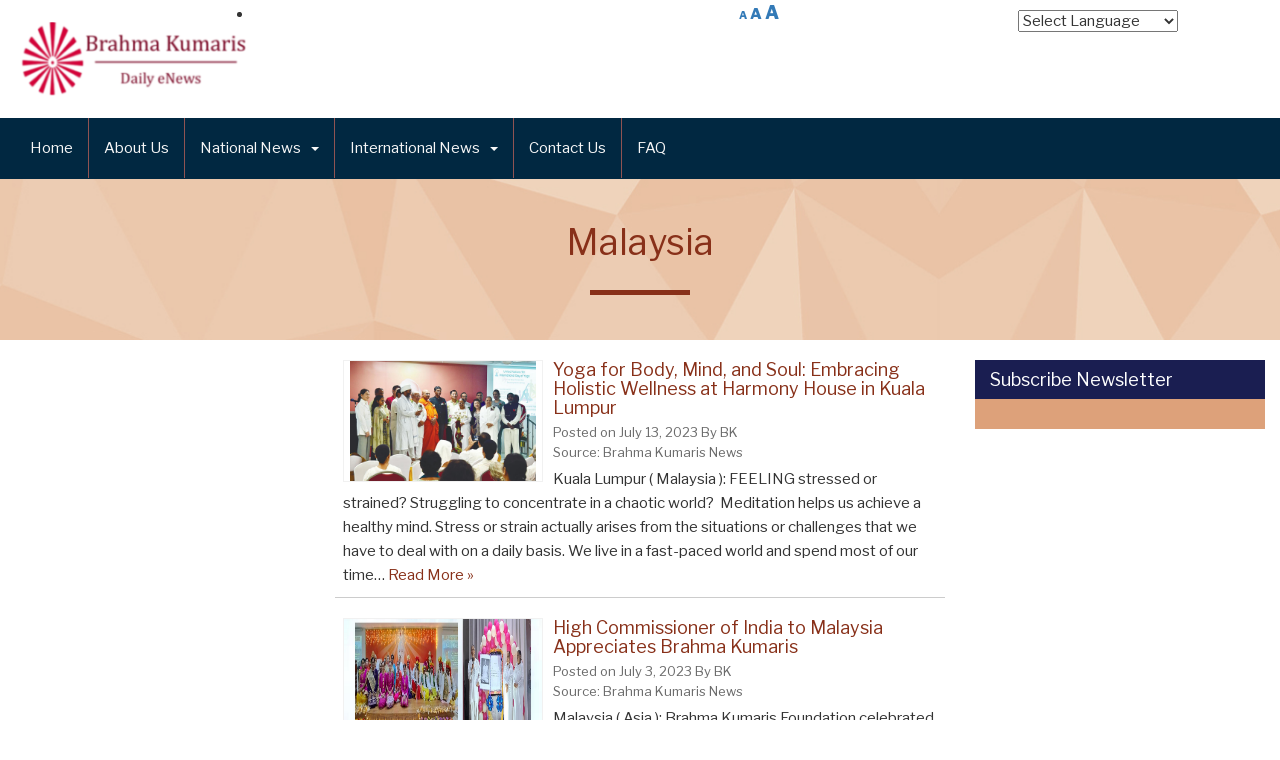

--- FILE ---
content_type: text/html; charset=UTF-8
request_url: https://bkdailynews.org/category/international-news/asia/malaysia/
body_size: 11165
content:
<!DOCTYPE html>
<html lang="en" class="no-js no-svg">
<head>
<meta charset="UTF-8">
<meta http-equiv="X-UA-Compatible" content="IE=edge">
<meta name="viewport" content="width=device-width; initial-scale=1.0; maximum-scale=1.0; user-scalable=0;">
<meta name="google-site-verification" content="KZLMKKsi0d4X5H3iiW8WR9wyi0zmGtu7v7_UhNdIiOY" />
<meta name="msvalidate.01" content="E8772A869BCEF404CDF984AA4F60D57C" />
<script>
$(document).ready(function() {
    $('.copyrightcontent').bind("cut copy paste", function(e) {
        e.preventDefault();
         
        $('.copyrightcontent').bind("contextmenu", function(e) {
            e.preventDefault();
        });
    });   
});
    
    function f1() {
  if(document.all) { return false; }
}
function f2(e) {
  if(document.layers || (document.getElementById &! document.all)) {
    if(e.which==2 || e.which==3) { return false; }
  }
}
if(document.layers) {
  document.captureEvents(Event.MOUSEDOWN);
  document.onmousedown = f1;
}
else {
  document.onmouseup = f2;
  document.oncontextmenu = f1;
}
</script>

<!-- Global site tag (gtag.js) - Google Analytics -->
<script async src="https://www.googletagmanager.com/gtag/js?id=UA-134377190-1"></script>
<script>
  window.dataLayer = window.dataLayer || [];
  function gtag(){dataLayer.push(arguments);}
  gtag('js', new Date());

  gtag('config', 'UA-134377190-1');
</script>
<title>Malaysia &#8211; Brahma Kumaris News</title>
<link rel='dns-prefetch' href='//oss.maxcdn.com' />
<link rel='dns-prefetch' href='//fonts.googleapis.com' />
<link rel='dns-prefetch' href='//s.w.org' />
<link href='https://fonts.gstatic.com' crossorigin rel='preconnect' />
<link rel="alternate" type="application/rss+xml" title="Brahma Kumaris News &raquo; Feed" href="https://bkdailynews.org/feed/" />
<link rel="alternate" type="application/rss+xml" title="Brahma Kumaris News &raquo; Comments Feed" href="https://bkdailynews.org/comments/feed/" />
<link rel="alternate" type="application/rss+xml" title="Brahma Kumaris News &raquo; Malaysia Category Feed" href="https://bkdailynews.org/category/international-news/asia/malaysia/feed/" />
		<script type="text/javascript">
			window._wpemojiSettings = {"baseUrl":"https:\/\/s.w.org\/images\/core\/emoji\/11.2.0\/72x72\/","ext":".png","svgUrl":"https:\/\/s.w.org\/images\/core\/emoji\/11.2.0\/svg\/","svgExt":".svg","source":{"concatemoji":"https:\/\/bkdailynews.org\/wp-includes\/js\/wp-emoji-release.min.js?ver=5.1.16"}};
			!function(e,a,t){var n,r,o,i=a.createElement("canvas"),p=i.getContext&&i.getContext("2d");function s(e,t){var a=String.fromCharCode;p.clearRect(0,0,i.width,i.height),p.fillText(a.apply(this,e),0,0);e=i.toDataURL();return p.clearRect(0,0,i.width,i.height),p.fillText(a.apply(this,t),0,0),e===i.toDataURL()}function c(e){var t=a.createElement("script");t.src=e,t.defer=t.type="text/javascript",a.getElementsByTagName("head")[0].appendChild(t)}for(o=Array("flag","emoji"),t.supports={everything:!0,everythingExceptFlag:!0},r=0;r<o.length;r++)t.supports[o[r]]=function(e){if(!p||!p.fillText)return!1;switch(p.textBaseline="top",p.font="600 32px Arial",e){case"flag":return s([55356,56826,55356,56819],[55356,56826,8203,55356,56819])?!1:!s([55356,57332,56128,56423,56128,56418,56128,56421,56128,56430,56128,56423,56128,56447],[55356,57332,8203,56128,56423,8203,56128,56418,8203,56128,56421,8203,56128,56430,8203,56128,56423,8203,56128,56447]);case"emoji":return!s([55358,56760,9792,65039],[55358,56760,8203,9792,65039])}return!1}(o[r]),t.supports.everything=t.supports.everything&&t.supports[o[r]],"flag"!==o[r]&&(t.supports.everythingExceptFlag=t.supports.everythingExceptFlag&&t.supports[o[r]]);t.supports.everythingExceptFlag=t.supports.everythingExceptFlag&&!t.supports.flag,t.DOMReady=!1,t.readyCallback=function(){t.DOMReady=!0},t.supports.everything||(n=function(){t.readyCallback()},a.addEventListener?(a.addEventListener("DOMContentLoaded",n,!1),e.addEventListener("load",n,!1)):(e.attachEvent("onload",n),a.attachEvent("onreadystatechange",function(){"complete"===a.readyState&&t.readyCallback()})),(n=t.source||{}).concatemoji?c(n.concatemoji):n.wpemoji&&n.twemoji&&(c(n.twemoji),c(n.wpemoji)))}(window,document,window._wpemojiSettings);
		</script>
		<style type="text/css">
img.wp-smiley,
img.emoji {
	display: inline !important;
	border: none !important;
	box-shadow: none !important;
	height: 1em !important;
	width: 1em !important;
	margin: 0 .07em !important;
	vertical-align: -0.1em !important;
	background: none !important;
	padding: 0 !important;
}
</style>
	<link rel='stylesheet' id='gtranslate-style-css'  href='https://bkdailynews.org/wp-content/plugins/gtranslate/gtranslate-style24.css?ver=5.1.16' type='text/css' media='all' />
<link rel='stylesheet' id='wp-block-library-css'  href='https://bkdailynews.org/wp-includes/css/dist/block-library/style.min.css?ver=5.1.16' type='text/css' media='all' />
<link rel='stylesheet' id='font-awesome-css'  href='https://bkdailynews.org/wp-content/plugins/contact-widgets/assets/css/font-awesome.min.css?ver=4.7.0' type='text/css' media='all' />
<link rel='stylesheet' id='bkstate-fonts-css'  href='https://fonts.googleapis.com/css?family=Libre+Franklin%3A300%2C300i%2C400%2C400i%2C600%2C600i%2C800%2C800i&#038;subset=latin%2Clatin-ext' type='text/css' media='all' />
<link rel='stylesheet' id='bkstate-bootstrap-css'  href='https://bkdailynews.org/wp-content/themes/bkstate2018/assets/css/bootstrap.css?ver=3.3.7' type='text/css' media='all' />
<link rel='stylesheet' id='bkstate-slick-css'  href='https://bkdailynews.org/wp-content/themes/bkstate2018/assets/css/slick.css?ver=1.9.0' type='text/css' media='all' />
<link rel='stylesheet' id='bkstate-slick-theme-css'  href='https://bkdailynews.org/wp-content/themes/bkstate2018/assets/css/slick-theme.css?ver=1.9.0' type='text/css' media='all' />
<link rel='stylesheet' id='bkstate-fontawesome-css'  href='https://bkdailynews.org/wp-content/themes/bkstate2018/assets/css/fontawesome-all.css?ver=1.9.0' type='text/css' media='all' />
<link rel='stylesheet' id='bkstate-css3.css-css'  href='https://bkdailynews.org/wp-content/themes/bkstate2018/assets/css/css3.css?ver=1.9.0' type='text/css' media='all' />
<link rel='stylesheet' id='bkstate-style-css'  href='https://bkdailynews.org/wp-content/themes/bkstate2018/style.css?ver=5.1.16' type='text/css' media='all' />
<link rel='stylesheet' id='bkstate-custom-css-css'  href='https://bkdailynews.org/wp-content/themes/bkstate2018/assets/css/custom.css?ver=1.9.0' type='text/css' media='all' />
<!--[if lt IE 9]>
<link rel='stylesheet' id='bkstate-ie8-css'  href='https://bkdailynews.org/wp-content/themes/bkstate2018/assets/css/ie8.css?ver=1.0' type='text/css' media='all' />
<![endif]-->
<script type='text/javascript' src='https://bkdailynews.org/wp-includes/js/jquery/jquery.js?ver=1.12.4'></script>
<script type='text/javascript' src='https://bkdailynews.org/wp-includes/js/jquery/jquery-migrate.min.js?ver=1.4.1'></script>
<script type='text/javascript' src='https://bkdailynews.org/wp-content/plugins/font-resizer/js/jquery.cookie.js?ver=5.1.16'></script>
<script type='text/javascript' src='https://bkdailynews.org/wp-content/plugins/font-resizer/js/jquery.fontsize.js?ver=5.1.16'></script>
<script type='text/javascript' src='https://bkdailynews.org/wp-content/plugins/font-resizer/js/main.js?ver=5.1.16'></script>
<!--[if lt IE 9]>
<script type='text/javascript' src='https://oss.maxcdn.com/libs/html5shiv/3.7.0/html5shiv.js?ver=5.1.16'></script>
<![endif]-->
<!--[if lt IE 9]>
<script type='text/javascript' src='https://oss.maxcdn.com/libs/respond.js/1.4.2/respond.min.js?ver=5.1.16'></script>
<![endif]-->
<link rel='https://api.w.org/' href='https://bkdailynews.org/wp-json/' />
<link rel="EditURI" type="application/rsd+xml" title="RSD" href="https://bkdailynews.org/xmlrpc.php?rsd" />
<link rel="wlwmanifest" type="application/wlwmanifest+xml" href="https://bkdailynews.org/wp-includes/wlwmanifest.xml" /> 
<meta name="generator" content="WordPress 5.1.16" />
		<style type="text/css">.recentcomments a{display:inline !important;padding:0 !important;margin:0 !important;}</style>
		<link rel="icon" href="https://bkdailynews.org/wp-content/uploads/2019/01/shivbabat-150x150.png" sizes="32x32" />
<link rel="icon" href="https://bkdailynews.org/wp-content/uploads/2019/01/shivbabat.png" sizes="192x192" />
<link rel="apple-touch-icon-precomposed" href="https://bkdailynews.org/wp-content/uploads/2019/01/shivbabat.png" />
<meta name="msapplication-TileImage" content="https://bkdailynews.org/wp-content/uploads/2019/01/shivbabat.png" />
		<style type="text/css" id="wp-custom-css">
			* {
  -webkit-touch-callout: none; /* iOS Safari */
  -webkit-user-select: none; /* Safari */
  -khtml-user-select: none; /* Konqueror HTML */
  -moz-user-select: none; /* Old versions of Firefox */
  -ms-user-select: none; /* Internet Explorer/Edge */
   user-select: none; /* Non-prefixed version, currently supported by Chrome, Opera and Firefox */
}		</style>
		</head>

<body data-rsssl=1 class="archive category category-malaysia category-50 wp-custom-logo group-blog hfeed page-two-column colors-light">
<div id="wrapper"> 
<header id="header">
    <div class="container">
        <div class="header-top">
            <div class="logo">
    <a href="https://bkdailynews.org/" class="custom-logo-link" rel="home" itemprop="url"><img src="https://bkdailynews.org/wp-content/uploads/2023/04/bkdailynewslogo-e1680614127480.png" alt="Brahma Kumaris News"></a></div>
            <ul class="ct-font-resizer"><li class="fontResizer ct-font-resizer-element" style="text-align: center; font-weight: bold;"><a class="fontResizer_minus ct-font-resizer-minus" href="#" title="Decrease font size" style="font-size: 0.7em;">A</a> <a class="fontResizer_reset ct-font-resizer-reset" href="#" title="Reset font size">A</a> <a class="fontResizer_add ct-font-resizer-plus" href="#" title="Increase font size" style="font-size: 1.2em;">A</a> <input type="hidden" id="fontResizer_value" value="body" /><input type="hidden" id="fontResizer_ownid" value="" /><input type="hidden" id="fontResizer_ownelement" value="" /><input type="hidden" id="fontResizer_resizeSteps" value="1.6" /><input type="hidden" id="fontResizer_cookieTime" value="31" /><input type="hidden" id="fontResizer_maxFontsize" value="" /><input type="hidden" id="fontResizer_minFontsize" value="" /></li></ul>        </div>
    </div>
    <div class="header-bottom">
        <div class="container">
            <div id="navbar">
    <nav class="navbar navbar-default navbar-static-top" role="navigation">
        <div class="navbar-header">
            <button type="button" class="navbar-toggle" data-toggle="collapse" data-target="#navbar-collapse-1">
                <span class="sr-only">Toggle navigation</span>
                <span class="icon-bar"></span>
                <span class="icon-bar"></span>
                <span class="icon-bar"></span>
            </button>
            <a class="navbar-brand" href="#"></a>
        </div>
        <div id="navbar-collapse-1" class="collapse navbar-collapse"><ul id="top-menu" class="nav navbar-nav">
<li class='  menu-item menu-item-type-custom menu-item-object-custom menu-item-home'><a href='https://bkdailynews.org/' title='Home'>Home</a>
</li>

<li class='  menu-item menu-item-type-post_type menu-item-object-page'><a href='https://bkdailynews.org/about/' title='About Us'>About Us</a>
</li>

<li class="dropdown   menu-item menu-item-type-taxonomy menu-item-object-category menu-item-has-children"><a href="https://bkdailynews.org/category/national-news/" class="dropdown-toggle" title='National News'>National News<b class="caret"></b></a>

<ul class="dropdown-menu">

<li class='  menu-item menu-item-type-taxonomy menu-item-object-category'><a href='https://bkdailynews.org/category/national-news/andhra-pradesh/' title='Andhra Pradesh'>Andhra Pradesh</a>
</li>

<li class='  menu-item menu-item-type-taxonomy menu-item-object-category'><a href='https://bkdailynews.org/category/national-news/arunachal-pradesh/' title='Arunachal Pradesh'>Arunachal Pradesh</a>
</li>

<li class='  menu-item menu-item-type-taxonomy menu-item-object-category'><a href='https://bkdailynews.org/category/national-news/assam/' title='Assam'>Assam</a>
</li>

<li class='  menu-item menu-item-type-taxonomy menu-item-object-category'><a href='https://bkdailynews.org/category/national-news/bihar/' title='Bihar'>Bihar</a>
</li>

<li class='  menu-item menu-item-type-taxonomy menu-item-object-category'><a href='https://bkdailynews.org/category/national-news/chandigarh/' title='Chandigarh'>Chandigarh</a>
</li>

<li class='  menu-item menu-item-type-taxonomy menu-item-object-category'><a href='https://bkdailynews.org/category/national-news/chhattisgarh/' title='Chhattisgarh'>Chhattisgarh</a>
</li>

<li class='  menu-item menu-item-type-taxonomy menu-item-object-category'><a href='https://bkdailynews.org/category/national-news/daman-and-diu/' title='Daman and Diu'>Daman and Diu</a>
</li>

<li class='  menu-item menu-item-type-taxonomy menu-item-object-category'><a href='https://bkdailynews.org/category/national-news/delhi/' title='Delhi'>Delhi</a>
</li>

<li class='  menu-item menu-item-type-taxonomy menu-item-object-category'><a href='https://bkdailynews.org/category/national-news/goa/' title='Goa'>Goa</a>
</li>

<li class='  menu-item menu-item-type-taxonomy menu-item-object-category'><a href='https://bkdailynews.org/category/national-news/gujarat/' title='Gujarat'>Gujarat</a>
</li>

<li class='  menu-item menu-item-type-taxonomy menu-item-object-category'><a href='https://bkdailynews.org/category/national-news/haryana/' title='Haryana'>Haryana</a>
</li>

<li class='  menu-item menu-item-type-taxonomy menu-item-object-category'><a href='https://bkdailynews.org/category/national-news/himachal-pradesh/' title='Himachal Pradesh'>Himachal Pradesh</a>
</li>

<li class='  menu-item menu-item-type-taxonomy menu-item-object-category'><a href='https://bkdailynews.org/category/national-news/jammu-and-kashmir/' title='Jammu and Kashmir'>Jammu and Kashmir</a>
</li>

<li class='  menu-item menu-item-type-taxonomy menu-item-object-category'><a href='https://bkdailynews.org/category/national-news/jharkhand/' title='Jharkhand'>Jharkhand</a>
</li>

<li class='  menu-item menu-item-type-taxonomy menu-item-object-category'><a href='https://bkdailynews.org/category/national-news/karnataka/' title='Karnataka'>Karnataka</a>
</li>

<li class='  menu-item menu-item-type-taxonomy menu-item-object-category'><a href='https://bkdailynews.org/category/national-news/kerala/' title='Kerala'>Kerala</a>
</li>

<li class='  menu-item menu-item-type-taxonomy menu-item-object-category'><a href='https://bkdailynews.org/category/national-news/madhya-pradesh/' title='Madhya Pradesh'>Madhya Pradesh</a>
</li>

<li class='  menu-item menu-item-type-taxonomy menu-item-object-category'><a href='https://bkdailynews.org/category/national-news/maharashtra/' title='Maharashtra'>Maharashtra</a>
</li>

<li class='  menu-item menu-item-type-taxonomy menu-item-object-category'><a href='https://bkdailynews.org/category/national-news/manipur/' title='Manipur'>Manipur</a>
</li>

<li class='  menu-item menu-item-type-taxonomy menu-item-object-category'><a href='https://bkdailynews.org/category/national-news/meghalaya/' title='Meghalaya'>Meghalaya</a>
</li>

<li class='  menu-item menu-item-type-taxonomy menu-item-object-category'><a href='https://bkdailynews.org/category/national-news/mizoram/' title='Mizoram'>Mizoram</a>
</li>

<li class='  menu-item menu-item-type-taxonomy menu-item-object-category'><a href='https://bkdailynews.org/category/national-news/nagaland/' title='Nagaland'>Nagaland</a>
</li>

<li class='  menu-item menu-item-type-taxonomy menu-item-object-category'><a href='https://bkdailynews.org/category/national-news/odisha/' title='Odisha'>Odisha</a>
</li>

<li class='  menu-item menu-item-type-taxonomy menu-item-object-category'><a href='https://bkdailynews.org/category/national-news/puducherry/' title='Puducherry'>Puducherry</a>
</li>

<li class='  menu-item menu-item-type-taxonomy menu-item-object-category'><a href='https://bkdailynews.org/category/national-news/punjab/' title='Punjab'>Punjab</a>
</li>

<li class='  menu-item menu-item-type-taxonomy menu-item-object-category'><a href='https://bkdailynews.org/category/national-news/rajasthan/' title='Rajasthan'>Rajasthan</a>
</li>

<li class='  menu-item menu-item-type-taxonomy menu-item-object-category'><a href='https://bkdailynews.org/category/national-news/sikkim/' title='Sikkim'>Sikkim</a>
</li>

<li class='  menu-item menu-item-type-taxonomy menu-item-object-category'><a href='https://bkdailynews.org/category/national-news/tamil-nadu/' title='Tamil Nadu'>Tamil Nadu</a>
</li>

<li class='  menu-item menu-item-type-taxonomy menu-item-object-category'><a href='https://bkdailynews.org/category/national-news/telangana/' title='Telangana'>Telangana</a>
</li>

<li class='  menu-item menu-item-type-taxonomy menu-item-object-category'><a href='https://bkdailynews.org/category/national-news/tripura/' title='Tripura'>Tripura</a>
</li>

<li class='  menu-item menu-item-type-taxonomy menu-item-object-category'><a href='https://bkdailynews.org/category/national-news/uttar-pradesh/' title='Uttar Pradesh'>Uttar Pradesh</a>
</li>

<li class='  menu-item menu-item-type-taxonomy menu-item-object-category'><a href='https://bkdailynews.org/category/national-news/uttarakhand/' title='Uttarakhand'>Uttarakhand</a>
</li>

<li class='  menu-item menu-item-type-taxonomy menu-item-object-category'><a href='https://bkdailynews.org/category/national-news/west-bengal/' title='West Bengal'>West Bengal</a>
</li>
</ul>
</li>

<li class="dropdown   menu-item menu-item-type-taxonomy menu-item-object-category current-category-ancestor current-menu-ancestor menu-item-has-children"><a href="https://bkdailynews.org/category/international-news/" class="dropdown-toggle" title='International News'>International News<b class="caret"></b></a>

<ul class="dropdown-menu">

<li class='dropdown-submenu active  menu-item menu-item-type-taxonomy menu-item-object-category current-category-ancestor current-menu-ancestor current-menu-parent current-category-parent menu-item-has-children'><a href='https://bkdailynews.org/category/international-news/asia/' class="dropdown-toggle" title='Asia'>Asia</a>

	<ul class="dropdown-menu">

<li class=' menu-item menu-item-type-taxonomy menu-item-object-category'><a href='https://bkdailynews.org/category/international-news/bangladesh/' title='Bangladesh'>Bangladesh</a>
</li>

<li class=' menu-item menu-item-type-taxonomy menu-item-object-category'><a href='https://bkdailynews.org/category/international-news/china/' title='China'>China</a>
</li>

<li class=' menu-item menu-item-type-taxonomy menu-item-object-category'><a href='https://bkdailynews.org/category/international-news/japan/' title='Japan'>Japan</a>
</li>

<li class=' menu-item menu-item-type-taxonomy menu-item-object-category'><a href='https://bkdailynews.org/category/international-news/asia/indonesia/' title='Indonesia'>Indonesia</a>
</li>

<li class=' menu-item menu-item-type-taxonomy menu-item-object-category'><a href='https://bkdailynews.org/category/international-news/asia/kazakhstan/' title='Kazakhstan'>Kazakhstan</a>
</li>

<li class=' menu-item menu-item-type-taxonomy menu-item-object-category'><a href='https://bkdailynews.org/category/international-news/asia/kuwait/' title='Kuwait'>Kuwait</a>
</li>

<li class=' menu-item menu-item-type-taxonomy menu-item-object-category current-menu-item'><a href='https://bkdailynews.org/category/international-news/asia/malaysia/' title='Malaysia'>Malaysia</a>
</li>

<li class=' menu-item menu-item-type-taxonomy menu-item-object-category'><a href='https://bkdailynews.org/category/international-news/asia/mongolia/' title='Mongolia'>Mongolia</a>
</li>

<li class=' menu-item menu-item-type-taxonomy menu-item-object-category'><a href='https://bkdailynews.org/category/international-news/nepal/' title='Nepal'>Nepal</a>
</li>

<li class=' menu-item menu-item-type-taxonomy menu-item-object-category'><a href='https://bkdailynews.org/category/international-news/asia/philippines/' title='Philippines'>Philippines</a>
</li>

<li class=' menu-item menu-item-type-taxonomy menu-item-object-category'><a href='https://bkdailynews.org/category/international-news/asia/singapore-asia/' title='Singapore'>Singapore</a>
</li>

<li class=' menu-item menu-item-type-taxonomy menu-item-object-category'><a href='https://bkdailynews.org/category/international-news/asia/sri-lanka-asia/' title='Sri Lanka'>Sri Lanka</a>
</li>

<li class=' menu-item menu-item-type-taxonomy menu-item-object-category'><a href='https://bkdailynews.org/category/international-news/asia/thailand/' title='Thailand'>Thailand</a>
</li>

<li class=' menu-item menu-item-type-taxonomy menu-item-object-category'><a href='https://bkdailynews.org/category/international-news/asia/uae/' title='UAE'>UAE</a>
</li>

<li class=' menu-item menu-item-type-taxonomy menu-item-object-category'><a href='https://bkdailynews.org/category/international-news/asia/uzbekistan/' title='Uzbekistan'>Uzbekistan</a>
</li>
	</ul>
</li>

<li class='dropdown-submenu   menu-item menu-item-type-taxonomy menu-item-object-category menu-item-has-children'><a href='https://bkdailynews.org/category/international-news/america/' class="dropdown-toggle" title='America'>America</a>

	<ul class="dropdown-menu">

<li class=' menu-item menu-item-type-taxonomy menu-item-object-category'><a href='https://bkdailynews.org/category/international-news/america/canada/' title='Canada'>Canada</a>
</li>

<li class=' menu-item menu-item-type-taxonomy menu-item-object-category'><a href='https://bkdailynews.org/category/international-news/america/mexico/' title='Mexico'>Mexico</a>
</li>

<li class=' menu-item menu-item-type-taxonomy menu-item-object-category menu-item-has-children'><a href='https://bkdailynews.org/category/international-news/south-america/' title='South America'>South America</a>

		<ul class="dropdown-menu">

<li class=' menu-item menu-item-type-taxonomy menu-item-object-category'><a href='https://bkdailynews.org/category/international-news/costa-rica/' title='Costa Rica'>Costa Rica</a>
</li>
		</ul>
</li>

<li class=' menu-item menu-item-type-taxonomy menu-item-object-category'><a href='https://bkdailynews.org/category/trinidad/' title='Trinidad'>Trinidad</a>
</li>

<li class=' menu-item menu-item-type-taxonomy menu-item-object-category'><a href='https://bkdailynews.org/category/international-news/america/usa/' title='USA'>USA</a>
</li>
	</ul>
</li>

<li class='dropdown-submenu   menu-item menu-item-type-taxonomy menu-item-object-category menu-item-has-children'><a href='https://bkdailynews.org/category/international-news/africa/' class="dropdown-toggle" title='Africa'>Africa</a>

	<ul class="dropdown-menu">

<li class=' menu-item menu-item-type-taxonomy menu-item-object-category'><a href='https://bkdailynews.org/category/international-news/kenya/' title='Kenya'>Kenya</a>
</li>

<li class=' menu-item menu-item-type-taxonomy menu-item-object-category'><a href='https://bkdailynews.org/category/international-news/africa/mauritius/' title='Mauritius'>Mauritius</a>
</li>
	</ul>
</li>

<li class='dropdown-submenu   menu-item menu-item-type-taxonomy menu-item-object-category menu-item-has-children'><a href='https://bkdailynews.org/category/international-news/europe/' class="dropdown-toggle" title='Europe'>Europe</a>

	<ul class="dropdown-menu">

<li class=' menu-item menu-item-type-taxonomy menu-item-object-category'><a href='https://bkdailynews.org/category/international-news/europe/belgium/' title='Belgium'>Belgium</a>
</li>

<li class=' menu-item menu-item-type-taxonomy menu-item-object-category'><a href='https://bkdailynews.org/category/international-news/denmark/' title='Denmark'>Denmark</a>
</li>

<li class=' menu-item menu-item-type-taxonomy menu-item-object-category'><a href='https://bkdailynews.org/category/international-news/europe/france/' title='France'>France</a>
</li>

<li class=' menu-item menu-item-type-taxonomy menu-item-object-category'><a href='https://bkdailynews.org/category/international-news/germany/' title='Germany'>Germany</a>
</li>

<li class=' menu-item menu-item-type-taxonomy menu-item-object-category'><a href='https://bkdailynews.org/category/netherlands/' title='Netherlands'>Netherlands</a>
</li>

<li class=' menu-item menu-item-type-taxonomy menu-item-object-category'><a href='https://bkdailynews.org/category/international-news/europe/portugal/' title='Portugal'>Portugal</a>
</li>

<li class=' menu-item menu-item-type-taxonomy menu-item-object-category'><a href='https://bkdailynews.org/category/international-news/europe/spain/' title='Spain'>Spain</a>
</li>

<li class=' menu-item menu-item-type-taxonomy menu-item-object-category'><a href='https://bkdailynews.org/category/international-news/uk/' title='UK'>UK</a>
</li>
	</ul>
</li>

<li class='  menu-item menu-item-type-taxonomy menu-item-object-category'><a href='https://bkdailynews.org/category/international-news/russia/' title='Russia'>Russia</a>
</li>

<li class='  menu-item menu-item-type-taxonomy menu-item-object-category'><a href='https://bkdailynews.org/category/international-news/australia/' title='Australia'>Australia</a>
</li>
</ul>
</li>

<li class='  menu-item menu-item-type-post_type menu-item-object-page'><a href='https://bkdailynews.org/contact/' title='Contact Us'>Contact Us</a>
</li>

<li class='  menu-item menu-item-type-post_type menu-item-object-page'><a href='https://bkdailynews.org/faq/' title='FAQ'>FAQ</a>
</li>
</ul></div>    
    </nav>
</div>
        </div>
    </div>
</header>

<section class="title-header">
    <div class="bk_page_heading">
        <h1 class="entry-title">Malaysia</h1>        <div class="qua-separator"></div>
    </div>
</section>
<section class="content">
    <div class="container">
        <div class="row">
            <div class="col-md-3 col-sm-3 col-xs-12">
                            </div>
            <div class="col-md-6 col-sm-6 col-xs-12">
                <div class="global_listing_section">
                                        <div class="blog_section">
                    <div class="global_item" id="post-107470">
                <div class="item-image" >
                                <a  href="https://bkdailynews.org/yoga-for-body-mind-and-soul-embracing-holistic-wellness-at-harmony-house-in-kuala-lumpur/"><div class="img"><img width="1000" height="644" src="https://bkdailynews.org/wp-content/uploads/2023/07/3278997_3293698_20230712091930.jpg" class="img-responsive2 wp-post-image" alt="" srcset="https://bkdailynews.org/wp-content/uploads/2023/07/3278997_3293698_20230712091930.jpg 1000w, https://bkdailynews.org/wp-content/uploads/2023/07/3278997_3293698_20230712091930-300x193.jpg 300w, https://bkdailynews.org/wp-content/uploads/2023/07/3278997_3293698_20230712091930-768x495.jpg 768w" sizes="(max-width: 1000px) 100vw, 1000px" /></div></a>
            </div>
        <div class="item-details" >
        <h2 class="item-title"><a href="https://bkdailynews.org/yoga-for-body-mind-and-soul-embracing-holistic-wellness-at-harmony-house-in-kuala-lumpur/" title="Yoga for Body, Mind, and Soul: Embracing Holistic Wellness at Harmony House in Kuala Lumpur">Yoga for Body, Mind, and Soul: Embracing Holistic Wellness at Harmony House in Kuala Lumpur</a></h2>
        <div class="item-entry-meta">
            <span>Posted on July 13, 2023 By BK</span>
            <span>Source: Brahma Kumaris News</span>
        </div>
        <div class="item-content">
            <p class="qua-blog-post-description">Kuala Lumpur ( Malaysia ): FEELING stressed or strained? Struggling to concentrate in a chaotic world?  Meditation helps us achieve a healthy mind. Stress or strain actually arises from the situations or challenges that we have to deal with on a daily basis. We live in a fast-paced world and spend most of our time… <a href="https://bkdailynews.org/yoga-for-body-mind-and-soul-embracing-holistic-wellness-at-harmony-house-in-kuala-lumpur/" target="_self" title="Read More">Read More &raquo;</a></p>        </div>
    </div>
</div><div class="global_item" id="post-107021">
                <div class="item-image" >
                                <a  href="https://bkdailynews.org/high-commissioner-of-india-to-malaysia-appreciates-brahma-kumaris/"><div class="img"><img width="1999" height="479" src="https://bkdailynews.org/wp-content/uploads/2023/07/Report-on-Dr-Savita-s-Visit-to-Malaysia-page-001-1.jpg" class="img-responsive2 wp-post-image" alt="" srcset="https://bkdailynews.org/wp-content/uploads/2023/07/Report-on-Dr-Savita-s-Visit-to-Malaysia-page-001-1.jpg 1999w, https://bkdailynews.org/wp-content/uploads/2023/07/Report-on-Dr-Savita-s-Visit-to-Malaysia-page-001-1-300x72.jpg 300w, https://bkdailynews.org/wp-content/uploads/2023/07/Report-on-Dr-Savita-s-Visit-to-Malaysia-page-001-1-768x184.jpg 768w, https://bkdailynews.org/wp-content/uploads/2023/07/Report-on-Dr-Savita-s-Visit-to-Malaysia-page-001-1-1024x245.jpg 1024w" sizes="(max-width: 1999px) 100vw, 1999px" /></div></a>
            </div>
        <div class="item-details" >
        <h2 class="item-title"><a href="https://bkdailynews.org/high-commissioner-of-india-to-malaysia-appreciates-brahma-kumaris/" title="High Commissioner of India to Malaysia Appreciates Brahma Kumaris">High Commissioner of India to Malaysia Appreciates Brahma Kumaris</a></h2>
        <div class="item-entry-meta">
            <span>Posted on July 3, 2023 By BK</span>
            <span>Source: Brahma Kumaris News</span>
        </div>
        <div class="item-content">
            <p class="qua-blog-post-description">Malaysia ( Asia ): Brahma Kumaris Foundation celebrated the 9th UN International Day of Yoga on 25th June 2023, a program that was supported by the High Commission of India to Malaysia. The much anticipated event was attended by H.E. Mr. B.N. Reddy, High Commissioner of India to Malaysia, Raj Yogini Dr. Savita from Brahma… <a href="https://bkdailynews.org/high-commissioner-of-india-to-malaysia-appreciates-brahma-kumaris/" target="_self" title="Read More">Read More &raquo;</a></p>        </div>
    </div>
</div><div class="global_item" id="post-101597">
                <div class="item-image" >
                                <a  href="https://bkdailynews.org/northern-region-bk-retreat-in-kedah-malaysia/"><div class="img"><img width="690" height="218" src="https://bkdailynews.org/wp-content/uploads/2023/02/malaysia1.jpg" class="img-responsive2 wp-post-image" alt="" srcset="https://bkdailynews.org/wp-content/uploads/2023/02/malaysia1.jpg 690w, https://bkdailynews.org/wp-content/uploads/2023/02/malaysia1-300x95.jpg 300w" sizes="(max-width: 690px) 100vw, 690px" /></div></a>
            </div>
        <div class="item-details" >
        <h2 class="item-title"><a href="https://bkdailynews.org/northern-region-bk-retreat-in-kedah-malaysia/" title="Northern Region BK Retreat in Kedah, Malaysia">Northern Region BK Retreat in Kedah, Malaysia</a></h2>
        <div class="item-entry-meta">
            <span>Posted on February 20, 2023 By BK</span>
            <span>Source: Brahma Kumaris News</span>
        </div>
        <div class="item-content">
            <p class="qua-blog-post-description">Kedah ( Malaysia ): About 130 people were present at the Northern Region Retreat held at Brahmaavidyaranyam, Sg Kob, Kedah with BK Atam Prakash from Mount Abu. A soul-consciousness workshop was part of the retreat. BK Atam started by sharing a journey of practicing soul consciousness and God consciousness in a practical way. He is… <a href="https://bkdailynews.org/northern-region-bk-retreat-in-kedah-malaysia/" target="_self" title="Read More">Read More &raquo;</a></p>        </div>
    </div>
</div><div class="global_item" id="post-101490">
                <div class="item-image" >
                                <a  href="https://bkdailynews.org/exclusive-interactive-program-how-to-create-a-stable-powerful-mindset/"><div class="img"><img width="665" height="513" src="https://bkdailynews.org/wp-content/uploads/2023/02/atam-prakash1.jpg" class="img-responsive2 wp-post-image" alt="" srcset="https://bkdailynews.org/wp-content/uploads/2023/02/atam-prakash1.jpg 665w, https://bkdailynews.org/wp-content/uploads/2023/02/atam-prakash1-300x231.jpg 300w" sizes="(max-width: 665px) 100vw, 665px" /></div></a>
            </div>
        <div class="item-details" >
        <h2 class="item-title"><a href="https://bkdailynews.org/exclusive-interactive-program-how-to-create-a-stable-powerful-mindset/" title="Exclusive interactive program &#8211; “How to Create a Stable &#038; Powerful Mindset”">Exclusive interactive program &#8211; “How to Create a Stable &#038; Powerful Mindset”</a></h2>
        <div class="item-entry-meta">
            <span>Posted on February 18, 2023 By BK</span>
            <span>Source: Brahma Kumaris News</span>
        </div>
        <div class="item-content">
            <p class="qua-blog-post-description">Sabah ( Malaysia ): BK Atam Prakash, Senior Rajayogi from Brahma Kumaris Headquarters visited Peace House at Kota Kinabalu , Sabah. An exclusive interactive program was organised for close contacts on the theme “How to Create a Stable &amp; Powerful Mindset”. BK Atam Prakash also met Datuk Dr. G. Mohan, Former Tuaran Hospital Director &amp;… <a href="https://bkdailynews.org/exclusive-interactive-program-how-to-create-a-stable-powerful-mindset/" target="_self" title="Read More">Read More &raquo;</a></p>        </div>
    </div>
</div><div class="global_item" id="post-101275">
                <div class="item-image" >
                                <a  href="https://bkdailynews.org/chinese-new-year-celebration-at-asia-retreat-center/"><div class="img"><img width="1600" height="912" src="https://bkdailynews.org/wp-content/uploads/2023/02/WhatsApp-Image-2023-02-12-at-5.03.53-PM-1.jpeg" class="img-responsive2 wp-post-image" alt="" srcset="https://bkdailynews.org/wp-content/uploads/2023/02/WhatsApp-Image-2023-02-12-at-5.03.53-PM-1.jpeg 1600w, https://bkdailynews.org/wp-content/uploads/2023/02/WhatsApp-Image-2023-02-12-at-5.03.53-PM-1-300x171.jpeg 300w, https://bkdailynews.org/wp-content/uploads/2023/02/WhatsApp-Image-2023-02-12-at-5.03.53-PM-1-768x438.jpeg 768w, https://bkdailynews.org/wp-content/uploads/2023/02/WhatsApp-Image-2023-02-12-at-5.03.53-PM-1-1024x584.jpeg 1024w" sizes="(max-width: 1600px) 100vw, 1600px" /></div></a>
            </div>
        <div class="item-details" >
        <h2 class="item-title"><a href="https://bkdailynews.org/chinese-new-year-celebration-at-asia-retreat-center/" title="Chinese New Year Celebration at Asia Retreat Center">Chinese New Year Celebration at Asia Retreat Center</a></h2>
        <div class="item-entry-meta">
            <span>Posted on February 15, 2023 By BK</span>
            <span>Source: Brahma Kumaris News</span>
        </div>
        <div class="item-content">
            <p class="qua-blog-post-description">Malaysia : The Chinese New Year festive celebration at Asia Retreat Center had the fortune of the presence of several IPs from local communities and nearby region including Local Councilor from Sepang, Ketua Kampung (Village Head) from Dengkil area, President of Hindu Community, KLIA Sepang, Chief Technical Officer from a large German Corporate, doctor and… <a href="https://bkdailynews.org/chinese-new-year-celebration-at-asia-retreat-center/" target="_self" title="Read More">Read More &raquo;</a></p>        </div>
    </div>
</div><div class="global_item" id="post-101136">
                <div class="item-image" >
                                <a  href="https://bkdailynews.org/enlightening-talk-on-how-to-create-a-stable-and-powerful-mindset/"><div class="img"><img width="733" height="514" src="https://bkdailynews.org/wp-content/uploads/2023/02/malaysia.jpg" class="img-responsive2 wp-post-image" alt="" srcset="https://bkdailynews.org/wp-content/uploads/2023/02/malaysia.jpg 733w, https://bkdailynews.org/wp-content/uploads/2023/02/malaysia-300x210.jpg 300w" sizes="(max-width: 733px) 100vw, 733px" /></div></a>
            </div>
        <div class="item-details" >
        <h2 class="item-title"><a href="https://bkdailynews.org/enlightening-talk-on-how-to-create-a-stable-and-powerful-mindset/" title="Enlightening Talk on &#8216;How to create a stable and powerful mindset&#8217;">Enlightening Talk on &#8216;How to create a stable and powerful mindset&#8217;</a></h2>
        <div class="item-entry-meta">
            <span>Posted on February 13, 2023 By BK</span>
            <span>Source: Brahma Kumaris News</span>
        </div>
        <div class="item-content">
            <p class="qua-blog-post-description">Kuala Lumpur ( Malaysia ): Brahma Kumaris Foundation, Malaysia invited BK Atam Prakash, a senior rajayoga teacher with more than 50 years of experience to give a public talk at Harmony House in Bangsar, Kuala Lumpur. The program was attended by Tan Sri Datuk Seri Kavyeas ( President of MyPPP) and Ex-Deputy Minister of Housing… <a href="https://bkdailynews.org/enlightening-talk-on-how-to-create-a-stable-and-powerful-mindset/" target="_self" title="Read More">Read More &raquo;</a></p>        </div>
    </div>
</div><div class="global_item" id="post-98500">
                <div class="item-image" >
                                <a  href="https://bkdailynews.org/vip-program-in-johor-bahru-malaysia/"><div class="img"><img width="877" height="276" src="https://bkdailynews.org/wp-content/uploads/2023/01/VIP-Program-Malaysia.jpg" class="img-responsive2 wp-post-image" alt="" srcset="https://bkdailynews.org/wp-content/uploads/2023/01/VIP-Program-Malaysia.jpg 877w, https://bkdailynews.org/wp-content/uploads/2023/01/VIP-Program-Malaysia-300x94.jpg 300w, https://bkdailynews.org/wp-content/uploads/2023/01/VIP-Program-Malaysia-768x242.jpg 768w" sizes="(max-width: 877px) 100vw, 877px" /></div></a>
            </div>
        <div class="item-details" >
        <h2 class="item-title"><a href="https://bkdailynews.org/vip-program-in-johor-bahru-malaysia/" title="40th Year Anniversary Celebration and VIP Program in Johor Bahru, Malaysia">40th Year Anniversary Celebration and VIP Program in Johor Bahru, Malaysia</a></h2>
        <div class="item-entry-meta">
            <span>Posted on January 4, 2023 By BK</span>
            <span>Source: Brahma Kumaris News</span>
        </div>
        <div class="item-content">
            <p class="qua-blog-post-description">Johor ( Malaysia ): The first event for dignitaries, IPs, and VIPs in the state of Johor was hosted by the Brahma Kumaris Foundation in conjunction with its 40th year anniversary celebration. About 70 professionals, leaders, and representatives of NGOs and charitable institutions graced the event. The Guest of Honour was Dato’ Sugumaran Raman, retired… <a href="https://bkdailynews.org/vip-program-in-johor-bahru-malaysia/" target="_self" title="Read More">Read More &raquo;</a></p>        </div>
    </div>
</div><div class="global_item" id="post-98459">
                <div class="item-image" >
                                <a  href="https://bkdailynews.org/grand-public-program-on-christmas-at-asia-retreat-center/"><div class="img"><img width="628" height="535" src="https://bkdailynews.org/wp-content/uploads/2023/01/Malaysia-Christmas-Celebration.jpg" class="img-responsive2 wp-post-image" alt="" srcset="https://bkdailynews.org/wp-content/uploads/2023/01/Malaysia-Christmas-Celebration.jpg 628w, https://bkdailynews.org/wp-content/uploads/2023/01/Malaysia-Christmas-Celebration-300x256.jpg 300w" sizes="(max-width: 628px) 100vw, 628px" /></div></a>
            </div>
        <div class="item-details" >
        <h2 class="item-title"><a href="https://bkdailynews.org/grand-public-program-on-christmas-at-asia-retreat-center/" title="Grand Public Program on Christmas at Asia Retreat Center">Grand Public Program on Christmas at Asia Retreat Center</a></h2>
        <div class="item-entry-meta">
            <span>Posted on January 1, 2023 By BK</span>
            <span>Source: Brahma Kumaris News</span>
        </div>
        <div class="item-content">
            <p class="qua-blog-post-description">Malaysia :  250 people of various backgrounds, religion, faith, color and creed came together to celebrate Christmas 2022 in Asia Retreat Center on Monday morning, 26 December 2022. It truly reflected the multi-ethnic, multi-religion and multi-cultural society of Malaysia, all coming together as one big family in oneness, echoing the uniqueness of the newly formed… <a href="https://bkdailynews.org/grand-public-program-on-christmas-at-asia-retreat-center/" target="_self" title="Read More">Read More &raquo;</a></p>        </div>
    </div>
</div><div class="global_item" id="post-97912">
                <div class="item-image" >
                                <a  href="https://bkdailynews.org/vip-get-together-to-celebrate-the-40-year-anniversary-in-johor-bahru-malaysia/"><div class="img"><img width="462" height="237" src="https://bkdailynews.org/wp-content/uploads/2022/12/Screenshot_20221222_164204.png" class="img-responsive2 wp-post-image" alt="" srcset="https://bkdailynews.org/wp-content/uploads/2022/12/Screenshot_20221222_164204.png 462w, https://bkdailynews.org/wp-content/uploads/2022/12/Screenshot_20221222_164204-300x154.png 300w" sizes="(max-width: 462px) 100vw, 462px" /></div></a>
            </div>
        <div class="item-details" >
        <h2 class="item-title"><a href="https://bkdailynews.org/vip-get-together-to-celebrate-the-40-year-anniversary-in-johor-bahru-malaysia/" title="VIP get-together to celebrate the 40-year anniversary in Johor Bahru, Malaysia">VIP get-together to celebrate the 40-year anniversary in Johor Bahru, Malaysia</a></h2>
        <div class="item-entry-meta">
            <span>Posted on December 24, 2022 By BK</span>
            <span>Source: Brahma Kumaris News</span>
        </div>
        <div class="item-content">
            <p class="qua-blog-post-description">Paragon Hotel, Johor Bahru, Malaysia : The first event for IPs and VIPs in the state of Johor was hosted by the Brahma Kumaris Foundation(BKF) in conjunction with its 40th year anniversary celebration. About 70 professionals, leaders and representatives of NGOs and charitable institutions graced the event. The Guest of Honour was Dato’ Sugumaran Raman,… <a href="https://bkdailynews.org/vip-get-together-to-celebrate-the-40-year-anniversary-in-johor-bahru-malaysia/" target="_self" title="Read More">Read More &raquo;</a></p>        </div>
    </div>
</div><div class="global_item" id="post-92886">
                <div class="item-image" >
                                <a  href="https://bkdailynews.org/high-commissioner-of-india-to-malaysia-congratulate-40-years-of-brahma-kumaris-service-in-malaysia/"><div class="img"><img width="444" height="275" src="https://bkdailynews.org/wp-content/uploads/2022/09/Launching-of-Souvenir-Book-using-Bunting.jpg" class="img-responsive2 wp-post-image" alt="" srcset="https://bkdailynews.org/wp-content/uploads/2022/09/Launching-of-Souvenir-Book-using-Bunting.jpg 444w, https://bkdailynews.org/wp-content/uploads/2022/09/Launching-of-Souvenir-Book-using-Bunting-300x186.jpg 300w" sizes="(max-width: 444px) 100vw, 444px" /></div></a>
            </div>
        <div class="item-details" >
        <h2 class="item-title"><a href="https://bkdailynews.org/high-commissioner-of-india-to-malaysia-congratulate-40-years-of-brahma-kumaris-service-in-malaysia/" title="High Commissioner of India to Malaysia Congratulate 40 years of Brahma Kumaris Service in Malaysia">High Commissioner of India to Malaysia Congratulate 40 years of Brahma Kumaris Service in Malaysia</a></h2>
        <div class="item-entry-meta">
            <span>Posted on September 27, 2022 By BK</span>
            <span>Source: Brahma Kumaris News</span>
        </div>
        <div class="item-content">
            <p class="qua-blog-post-description">Kuala Lumpur ( Malaysia ): Brahma Kumaris Malaysia(BKM) 40th anniversary celebration started with a special program for IP Contacts and professional at its city campus &#8211; Harmony House, Bangsar, Kuala Lumpur. The highlight of the event was a talk on &#8220;Think Positive, No Matter What&#8221; by Rajyogini BK Asha, Director of Om Shanti Retreat Center,… <a href="https://bkdailynews.org/high-commissioner-of-india-to-malaysia-congratulate-40-years-of-brahma-kumaris-service-in-malaysia/" target="_self" title="Read More">Read More &raquo;</a></p>        </div>
    </div>
</div>                        </div>
                        <div class="pagination-wrapper 6"><ul><li><span aria-current='page' class='page-numbers current'>1</span></li><li><a class='page-numbers' href='/category/international-news/asia/malaysia/?paged=2'>2</a></li><li><a class='page-numbers' href='/category/international-news/asia/malaysia/?paged=3'>3</a></li><li><a class='page-numbers' href='/category/international-news/asia/malaysia/?paged=4'>4</a></li><li><span class="page-numbers dots">&hellip;</span></li><li><a class='page-numbers' href='/category/international-news/asia/malaysia/?paged=6'>6</a></li><li><a class="next page-numbers" href="/category/international-news/asia/malaysia/?paged=2">&raquo;</a></li></ul></div>                                    </div>
            </div>
            <div class="col-md-3 col-sm-3 col-xs-12">
                <div class="home-right-sidebar widget-area">
    <div id="custom_html-3" class="widget_text widget widget_custom_html"><h3 class="widget-title">Subscribe Newsletter</h3><div class="textwidget custom-html-widget"><script type="text/javascript" src="https://widgets.paper.li/javascripts/sr.subscribe.min.js"></script><script type="text/javascript">paperli.subscribe.show({id: 'a1632462-a361-4ae0-849a-900e5b71aae3', domain: 'paper.li', width: '260px', locale: {"title":"Sign up to the FREE BK Daily News e-mail newsletter","subscribe":"Subscribe","email.placeholder":"Please enter your email"}, style: '.subscribe-widget{background-color:#e5e5e5;}h2,label{color:#000;}.btn-info{background-color:#000000;border-color:#000000;color:#fff;}' });</script></div></div></div>
            </div>
        </div>
    </div>
</section>

<footer id="footer"> 
    <div class="container">
        <div class="row">
            
<div class="col-md-5 col-sm-5 col-xs-12">
    <div class="footer1-sidebar footer-widget-area">
                                                
    </div>
</div>
<div class="col-md-4 col-sm-4 col-xs-12">
    <div class="footer2-sidebar footer-widget-area">
            </div>
</div>
<div class="col-md-3 col-sm-3 col-xs-12">
    <div class="footer3-sidebar footer-widget-area">
            </div>
</div>
        </div>
        <div class="site-info">
    <div class="copyright_text">
                <p>Copyright © 2014-2030 Brahma Kumaris. All Rights Reserved.</p>
        <!-- <p class="developerText">Powered by <a href="http://www.iocare.in/" target="_blank">ioCare</a></p> -->
    </div>
</div>
    </div>
  </footer>
</div>
<div style="position:absolute;top:10px;right:8%;z-index:999999;" id="gtranslate_wrapper"><!-- GTranslate: https://gtranslate.io/ -->
 <select onchange="doGTranslate(this);" class="notranslate" id="gtranslate_selector" aria-label="Website Language Selector"><option value="">Select Language</option><option value="en|af">Afrikaans</option><option value="en|sq">Albanian</option><option value="en|am">Amharic</option><option value="en|ar">Arabic</option><option value="en|hy">Armenian</option><option value="en|az">Azerbaijani</option><option value="en|eu">Basque</option><option value="en|be">Belarusian</option><option value="en|bn">Bengali</option><option value="en|bs">Bosnian</option><option value="en|bg">Bulgarian</option><option value="en|ca">Catalan</option><option value="en|ceb">Cebuano</option><option value="en|ny">Chichewa</option><option value="en|zh-CN">Chinese (Simplified)</option><option value="en|zh-TW">Chinese (Traditional)</option><option value="en|co">Corsican</option><option value="en|hr">Croatian</option><option value="en|cs">Czech</option><option value="en|da">Danish</option><option value="en|nl">Dutch</option><option value="en|en">English</option><option value="en|eo">Esperanto</option><option value="en|et">Estonian</option><option value="en|tl">Filipino</option><option value="en|fi">Finnish</option><option value="en|fr">French</option><option value="en|fy">Frisian</option><option value="en|gl">Galician</option><option value="en|ka">Georgian</option><option value="en|de">German</option><option value="en|el">Greek</option><option value="en|gu">Gujarati</option><option value="en|ht">Haitian Creole</option><option value="en|ha">Hausa</option><option value="en|haw">Hawaiian</option><option value="en|iw">Hebrew</option><option value="en|hi">Hindi</option><option value="en|hmn">Hmong</option><option value="en|hu">Hungarian</option><option value="en|is">Icelandic</option><option value="en|ig">Igbo</option><option value="en|id">Indonesian</option><option value="en|ga">Irish</option><option value="en|it">Italian</option><option value="en|ja">Japanese</option><option value="en|jw">Javanese</option><option value="en|kn">Kannada</option><option value="en|kk">Kazakh</option><option value="en|km">Khmer</option><option value="en|ko">Korean</option><option value="en|ku">Kurdish (Kurmanji)</option><option value="en|ky">Kyrgyz</option><option value="en|lo">Lao</option><option value="en|la">Latin</option><option value="en|lv">Latvian</option><option value="en|lt">Lithuanian</option><option value="en|lb">Luxembourgish</option><option value="en|mk">Macedonian</option><option value="en|mg">Malagasy</option><option value="en|ms">Malay</option><option value="en|ml">Malayalam</option><option value="en|mt">Maltese</option><option value="en|mi">Maori</option><option value="en|mr">Marathi</option><option value="en|mn">Mongolian</option><option value="en|my">Myanmar (Burmese)</option><option value="en|ne">Nepali</option><option value="en|no">Norwegian</option><option value="en|ps">Pashto</option><option value="en|fa">Persian</option><option value="en|pl">Polish</option><option value="en|pt">Portuguese</option><option value="en|pa">Punjabi</option><option value="en|ro">Romanian</option><option value="en|ru">Russian</option><option value="en|sm">Samoan</option><option value="en|gd">Scottish Gaelic</option><option value="en|sr">Serbian</option><option value="en|st">Sesotho</option><option value="en|sn">Shona</option><option value="en|sd">Sindhi</option><option value="en|si">Sinhala</option><option value="en|sk">Slovak</option><option value="en|sl">Slovenian</option><option value="en|so">Somali</option><option value="en|es">Spanish</option><option value="en|su">Sudanese</option><option value="en|sw">Swahili</option><option value="en|sv">Swedish</option><option value="en|tg">Tajik</option><option value="en|ta">Tamil</option><option value="en|te">Telugu</option><option value="en|th">Thai</option><option value="en|tr">Turkish</option><option value="en|uk">Ukrainian</option><option value="en|ur">Urdu</option><option value="en|uz">Uzbek</option><option value="en|vi">Vietnamese</option><option value="en|cy">Welsh</option><option value="en|xh">Xhosa</option><option value="en|yi">Yiddish</option><option value="en|yo">Yoruba</option><option value="en|zu">Zulu</option></select><style>
#goog-gt-tt {display:none !important;}
.goog-te-banner-frame {display:none !important;}
.goog-te-menu-value:hover {text-decoration:none !important;}
.goog-text-highlight {background-color:transparent !important;box-shadow:none !important;}
body {top:0 !important;}
#google_translate_element2 {display:none!important;}
</style>

<div id="google_translate_element2"></div>
<script>
function googleTranslateElementInit2() {new google.translate.TranslateElement({pageLanguage: 'en',autoDisplay: false}, 'google_translate_element2');}
</script><script src="//translate.google.com/translate_a/element.js?cb=googleTranslateElementInit2"></script>


<script>
function GTranslateGetCurrentLang() {var keyValue = document['cookie'].match('(^|;) ?googtrans=([^;]*)(;|$)');return keyValue ? keyValue[2].split('/')[2] : null;}
function GTranslateFireEvent(element,event){try{if(document.createEventObject){var evt=document.createEventObject();element.fireEvent('on'+event,evt)}else{var evt=document.createEvent('HTMLEvents');evt.initEvent(event,true,true);element.dispatchEvent(evt)}}catch(e){}}
function doGTranslate(lang_pair){if(lang_pair.value)lang_pair=lang_pair.value;if(lang_pair=='')return;var lang=lang_pair.split('|')[1];if(GTranslateGetCurrentLang() == null && lang == lang_pair.split('|')[0])return;var teCombo;var sel=document.getElementsByTagName('select');for(var i=0;i<sel.length;i++)if(sel[i].className.indexOf('goog-te-combo')!=-1){teCombo=sel[i];break;}if(document.getElementById('google_translate_element2')==null||document.getElementById('google_translate_element2').innerHTML.length==0||teCombo.length==0||teCombo.innerHTML.length==0){setTimeout(function(){doGTranslate(lang_pair)},500)}else{teCombo.value=lang;GTranslateFireEvent(teCombo,'change');GTranslateFireEvent(teCombo,'change')}}
</script>
</div><style type="text/css">#header .header-bottom,
				.navbar-default,
				.dropdown-menu > li
		   		{background-color:#012841;}.slider .fa-arrow-alt-circle-left::before,
		   		.slider .fa-arrow-alt-circle-right::before		
		   		{color:#012841;}.dropdown-menu > li > a:hover
		   		{background-color:#1a1e51;}.widget-area h3.widget-title {background-color:#1a1e51 !important;}.widget-area .widget.widget_nav_menu ul.menu li a, 
					.widget-area .widget.widget_recent_entries ul li a,
					.widget-area .widget.widget_rss ul li a,
					.widget-area .widget.widget_categories ul li a,
					.widget-area .widget.widget_nav_menu ul.menu li,
					.widget-area .widget.widget_recent_entries ul li,
					.widget-area .widget.widget_rss ul li,
					.widget-area .widget.widget_categories ul li 
					{color:#012841 !important;}.widget-area .widget.widget_nav_menu ul.menu,
					.widget-area .widget.widget_recent_entries ul,
					.widget-area .widget.widget_categories ul,
					.widget-area .widget.widget_rss ul,
					.widget-area .widget.widget_categories form
					{background-color:#012841 !important;}#footer {background-color:#012841 !important;}</style><style>[class*="fa fa-"]{font-family: FontAwesome !important;}</style><script type='text/javascript' src='https://bkdailynews.org/wp-content/themes/bkstate2018/assets/js/bootstrap.js?ver=1.0'></script>
<script type='text/javascript' src='https://bkdailynews.org/wp-content/themes/bkstate2018/assets/js/slick.js?ver=1.0'></script>
<script type='text/javascript' src='https://bkdailynews.org/wp-content/themes/bkstate2018/assets/js/global.js?ver=1.0'></script>
<script type='text/javascript' src='https://bkdailynews.org/wp-includes/js/wp-embed.min.js?ver=5.1.16'></script>
<script defer src="https://static.cloudflareinsights.com/beacon.min.js/vcd15cbe7772f49c399c6a5babf22c1241717689176015" integrity="sha512-ZpsOmlRQV6y907TI0dKBHq9Md29nnaEIPlkf84rnaERnq6zvWvPUqr2ft8M1aS28oN72PdrCzSjY4U6VaAw1EQ==" data-cf-beacon='{"version":"2024.11.0","token":"bbdb6fa231a44a99a1c4adca13409f33","r":1,"server_timing":{"name":{"cfCacheStatus":true,"cfEdge":true,"cfExtPri":true,"cfL4":true,"cfOrigin":true,"cfSpeedBrain":true},"location_startswith":null}}' crossorigin="anonymous"></script>
</body>
</html>


--- FILE ---
content_type: text/css
request_url: https://bkdailynews.org/wp-content/themes/bkstate2018/style.css?ver=5.1.16
body_size: 3127
content:
/*
Theme Name: BK State 2018
Theme URI: http://ia.ooo
Author: Sanjay Modi
Author URI: http://ia.ooo
Description: BK State brings your site to life with header video and immersive featured images. With a focus on business sites, it features multiple sections on the front page as well as widgets, navigation and social menus, a logo, and more. Personalize its asymmetrical grid with a custom color scheme and showcase your multimedia content with post formats. Our default theme for 2017 works great in many languages, for any abilities, and on any device.
Version: 1.7
License: GNU General Public License v2 or later
License URI: http://www.gnu.org/licenses/gpl-2.0.html
Text Domain: bkstate
Tags: one-column, two-columns, right-sidebar, flexible-header, accessibility-ready, custom-colors, custom-header, custom-menu, custom-logo, editor-style, featured-images, footer-widgets, post-formats, rtl-language-support, sticky-post, theme-options, threaded-comments, translation-ready

This theme, like WordPress, is licensed under the GPL.
Use it to make something cool, have fun, and share what you've learned with others.
*/

body{ font-family: "Libre Franklin", "Helvetica Neue", helvetica, arial, sans-serif; font-size: 15px;}


/* header Start 
-------------------------------------------------- */
#header .logo {padding: 22px 0px;}
.dropdown-submenu {position:relative;min-width: 250px;}
.dropdown-submenu>.dropdown-menu {top:0;left:100%; margin-top:-6px;margin-left:-1px; -webkit-border-radius:0 6px 6px 6px;-moz-border-radius:0 6px 6px 6px;border-radius:0 6px 6px 6px;min-width: 250px;}
.dropdown-submenu > a:after {border-color: transparent transparent transparent #333; border-style: solid; border-width: 5px 0 5px 5px; content: " ";display: block;float: right;height: 0;margin-right: -10px; margin-top: 5px; width: 0;}
.dropdown-submenu:hover>a:after { border-left-color:#555;}
.dropdown-menu > li > a:hover, .dropdown-menu > .active > a:hover {text-decoration: underline; }  
#header .header-bottom {background:#8a361f; }
.navbar-default .navbar-nav > li > a {line-height: 60px;padding: 0 15px;}
.navbar-nav > li {border-right:1px solid #905352;}
.navbar-nav > li:last-child{border-right: none;}  
.dropdown-menu > li {border-top:1px solid #ffffff;background: #8a361f;}
.dropdown-menu > li > a {color:#f7f7f7;font-size:15px;padding: 5px 10px;text-decoration: none !important;}
.dropdown-menu > li > a:hover{background:#741414; color:#f8ba14;}
.dropdown-menu > li:last-child{border-radius:0px 0px 10px 10px;}
/* header End
-------------------------------------------------- */

/* Home Slider Start 
-------------------------------------------------- */
.slider {}
.slider .slick-slide img { display: inline-block; max-width: 100%; border-radius: 10px; /*max-height:180px;*/}
.slider .slider-img { padding: 5px; }
.slider .fa-arrow-alt-circle-left:before { content: "\f359"; position: absolute; left:10px; top: 47%; z-index: 9; font-size: 25px; color: #8a361f; }
.slider .fa-arrow-alt-circle-right:before {content: "\f35a"; position: absolute; right:10px; top: 47%; z-index: 9; font-size: 25px; color: #8a361f; }
/* Home Slider End 
-------------------------------------------------- */

/* Widget Area Start 
-------------------------------------------------- */
.widget-area {}
.widget-area .widget {margin-bottom: 25px;}
.widget-area h3.widget-title {font-size: 18px;color: #fff; font-weight: normal; padding: 10px 15px; background: #8a361f; margin:0;}
.widget-area h3.widget-title a {color: #fff;font-size: 18px;line-height: 24px;}
.widget-area .widget.widget_text .textwidget { background: #dda17a; color: #883019; padding: 15px 15px;}
.widget-area .widget.widget_text .textwidget p:last-child { margin-bottom: 0; }

.widget-area .widget.widget_nav_menu ul.menu,
.widget-area .widget.widget_recent_entries ul,
.widget-area .widget.widget_categories ul,
.widget-area .widget.widget_rss ul,
.widget-area .widget.widget_categories form{ background: #dda17a; padding: 10px 10px 10px 10px; }
.widget-area .widget.widget_nav_menu ul.menu li, 
.widget-area .widget.widget_recent_entries ul li,
.widget-area .widget.widget_rss ul li,
.widget-area .widget.widget_categories ul li{list-style: none;padding: 10px 0 10px 5px;border-bottom: 1px solid #f5b68c;color: #883019;}
.widget-area .widget.widget_recent_entries ul li span.post-date{ display: block;font-size: 12px;}
.widget-area .widget.widget_nav_menu ul.menu li:last-child,
.widget-area .widget.widget_recent_entries ul li:last-child,
.widget-area .widget.widget_rss ul li:last-child,
.widget-area .widget.widget_categories ul li:last-child{border-bottom: none;}
.widget-area .widget.widget_nav_menu ul.menu li:before,
.widget-area .widget.widget_categories ul li:before {font-family: 'Font Awesome 5 Free';content: '\f105';margin-right: 10px;color: #fff;font-weight: bold;}
.widget-area .widget.widget_recent_entries ul li:before,
.widget-area .widget.widget_rss ul li:before { margin-right: 10px;color: #fff;font-weight: bold;}
.widget-area .widget.widget_nav_menu ul.menu li a, 
.widget-area .widget.widget_recent_entries ul li a,
.widget-area .widget.widget_rss ul li a,
.widget-area .widget.widget_categories ul li a {color: #883019;text-decoration: none;}
.widget-area .widget.widget_categories form label{ display: none; }
.widget-area .widget.widget_categories form select{ width: 100%;height: 35px;font-size: 14px; }

/* Widget Area End 
-------------------------------------------------- */

.title-header {margin-top: 0px; margin-bottom: 20px}
.bk_page_heading {background: url(assets/images/bk-header.jpg);background-color: #EAC3A6;background-position: center top;background-repeat: no-repeat;background-size: cover;margin: 0 auto;padding: 45px 0;position: relative;width: 100%;}
.bk_page_heading h1 {color: #883019;}
.bk_page_heading h1 {font-size: 36px;line-height: 36px;margin: 0 0 0px;text-align: center;word-wrap: break-word;}
.qua-separator {background-color: #883019;}
.qua-separator {height: 5px;margin: 30px auto 0;width: 100px;}

/* content Start 
-------------------------------------------------- */
.content {margin-top: 0px; margin-bottom: 20px}
.content.without-slider {margin-top: 20px;}

.blog_single_section h2.item-title {font-size: 24px;margin: 0 0 5px 0; color: #883019;display: inline-block;width: 100%;}
.blog_single_section .item-entry-meta { margin: 0 0 5px 0; padding: 0; width: 100%;}
.blog_single_section .item-entry-meta span { font-size: 14px; line-height: 20px; padding: 0; transition: all 0.3s ease 0s; display: inline-block; color: #6a6a6a;}
.blog_single_section .item-image { margin: 10px 0 20px 0; }
.blog_single_section .item-image .img { padding: 30px; height: auto; position: relative; display: block; width: 100%;  margin: 0 auto 0px 0;}
.blog_single_section .item-image .img img {display: block;max-width: 100%; max-height: 100%; margin: auto; position: relative; left: 0;  right: 0; top: 0;bottom: 0; width: auto;border: 1px solid #f1f1f1; height:auto;}

/*.global_news_results{ margin-top: 20px; }
.global_news_results_nav h2 {font-size: 18px;font-weight: normal;padding: 14px 10px;border-bottom: 1px solid #883019;}

.global_news_results .news_section {border-bottom: 1px solid #f5b68c;margin: 10px 0;padding: 5px 10px;}
.global_news_results .news_section:last-child {border-bottom: none;}

.news_section h4.news-title {font-size: 18px;margin: 5px 0;}
.news_section .news-content a,
.news_section h4.news-title a { color:#883019; }
.news_section .news-entry-meta {
    font-family: 'OpenSansSemiBold';
    margin: 0 0 7px;
    padding: 0;
    width: 100%;
    text-transform: uppercase;
}

.news_section .news-entry-meta span {
    font-size: 12px;
    padding: 5px 20px 5px 0;
    transition: all 0.3s ease 0s;
    display: block;
    color: #CCCCCC;
}

.news_section .news-entry-meta span > i {
    margin-right: 5px;
    font-size: 14px;
}

.news_section .news-image {
    background-color: #f9f9fa;
}

.news_section .news-image .img {
    padding-top: 50%;
    height: auto;
    position: relative;
    display: block;
    width: 100%;
    border: 1px solid #f1f1f1;
    margin: 0 auto 10px 0;
}

.news_section .news-image .img img {
    display: block;
    max-width: 100%;
    max-height: 100%;
    margin: auto;
    position: absolute;
    left: 0;
    right: 0;
    top: 0;
    bottom: 0;
    width: auto;
}*/


/*.global_news_nav h2 {color: #883019;font-size: 18px; font-weight: normal; padding: 6px 10px 14px; border-bottom: 1px solid #883019; margin: 0px 0 10px 0;}
.global_news_nav h2 a {float: right;font-size: 14px;color: #883019; text-decoration: none;}*/
.global_listing_section { display: inline-block; width: 100%;}
.global_listing_section .global_item {width: 100%; display: inline-block; padding: 10px 8px; border-bottom: 1px solid #cccccc; margin-bottom: 10px;}
.global_listing_section .global_item:first-child{padding-top: 0;}
.global_listing_section .global_item:last-child{border-bottom:none;}
.global_listing_section .global_item .item-image { float: left; width: 200px; margin-right: 10px; }
.global_listing_section .global_item .item-image .img { padding-top: 60%; height: auto; position: relative; display: block; width: 100%; border: 1px solid #f1f1f1; margin: 0 auto 0px 0;}
.global_listing_section .global_item .item-image .img img {display: block;max-width: 100%; max-height: 100%; margin: auto; position: absolute; left: 0;  right: 0; top: 0;bottom: 0; width: auto;}
.global_listing_section .global_item .item-entry-meta span > i {margin-right: 5px; font-size: 14px; }
.global_listing_section .global_item .item-details h2.item-title {font-size: 18px;margin: 0 0 5px 0;}
.global_listing_section .global_item .item-content a, .global_listing_section .global_item h2.item-title a {color: #883019;text-decoration: none;}
.global_listing_section .global_item .item-content .qua-blog-post-description { line-height: 24px; margin: 0; padding: 0px; text-align: left; word-wrap: break-word;}
.global_listing_section .global_item .item-entry-meta { margin: 0 0 5px 0; padding: 0; width: 100%;}
.global_listing_section .global_item .item-entry-meta span { font-size: 13px; line-height: 20px; padding: 0; transition: all 0.3s ease 0s; display: block; color: #6a6a6a;}

/** pagination **/
.pagination-wrapper{ padding:20px 0;text-align: center;}
.pagination-wrapper ul{padding:0; margin:0; list-style:none;}
.pagination-wrapper ul  li{ display:inline-block; padding:0px 5px;}
.pagination-wrapper ul  li > a{ text-decoration: none; line-height:28px; color:#6a6a6a; padding:6px 10px; border:1px solid #883019; border-radius:4px; background:#fff;}
.pagination-wrapper ul  li > span.current{ line-height:28px; color:#fff; padding:6px 10px; border:1px solid #883019; border-radius:4px; background:#883019;}
.pagination-wrapper ul  li.active > a{ font-weight:700; text-decoration:underline;}

/* content End 
-------------------------------------------------- */

/* Footer Widget Area Start 
-------------------------------------------------- */
.footer-widget-area {}
.footer-widget-area h3.widget-title {font-size: 20px; font-weight: 400; color: #e0c610; white-space: nowrap;margin-top: 10px;margin-bottom: 10px;}

.footer-widget-area .widget.widget_text .textwidget { color: #fff; padding: 0; margin: 0}
.footer-widget-area .widget.widget_text .textwidget p:last-child { margin-bottom: 0; }
.footer-widget-area .widget.widget_text .textwidget ul {list-style: none; margin: 10px 0; padding: 0;  }
.footer-widget-area .widget.widget_text .textwidget ul li {color: #fff; }
.footer-widget-area .widget.widget_text .textwidget ul li a {color: #fff; text-decoration: none;}
.footer-widget-area .widget.widget_text .textwidget ul li i {margin-right: 5px; font-size: 18px; margin-bottom: 5px; }
.footer-widget-area .widget.widget_text .textwidget ul li:before {font-family: 'Font Awesome 5 Free'; content: '\f105'; margin-right: 10px; font-weight: bold;}
.footer-widget-area .widget.widget_text .textwidget ul.unstyled li:before { content: none; margin-right: 10px; font-weight: bold;}

.footer-widget-area .widget.widget_feedburner_newsletter .newsletter-widget { padding: 0; margin: 0}
.footer-widget-area .widget.widget_feedburner_newsletter .newsletter-widget p { color: #fff; }
.footer-widget-area .widget.widget_feedburner_newsletter .newsletter-widget p:last-child { margin-bottom: 0; }
.footer-widget-area .widget.widget_feedburner_newsletter .newsletter-widget .subscriptionsMsg {color: red;border: 1px solid;padding: 15px;}
.footer-widget-area .widget.widget_feedburner_newsletter .newsletter-widget form {margin-top: 32px;}
.footer-widget-area .widget.widget_feedburner_newsletter .newsletter-widget form .text {background: #DDA17A; padding: 13px; border: 0px; width: 80%; float: left; height: 45px;}
.footer-widget-area .widget.widget_feedburner_newsletter .newsletter-widget form .submit {background: #5F1F06; padding: 10px 10px; border: 0px; font-size: 18px; color: #e0c610;}

.footer-widget-area .widget.widget_nav_menu ul.menu { padding: 0; margin: 0; }
.footer-widget-area .widget.widget_nav_menu ul.menu li {list-style: none;padding: 0px 0 5px 0;color: #ffffff;}
.footer-widget-area .widget.widget_nav_menu ul.menu li:last-child {border-bottom: none;}
.footer-widget-area .widget.widget_nav_menu ul.menu li:before {font-family: 'Font Awesome 5 Free';content: '\f105';margin-right: 10px;color: #fff;font-weight: bold;}
.footer-widget-area .widget.widget_nav_menu ul.menu li a {color: #fff;text-decoration: none;}

/* Footer Widget Area End 
-------------------------------------------------- */


/* footer Start
-------------------------------------------------- */
#footer { background: #8a361f; border-top: 1px solid #6B6B6B; padding: 20px 0px;}

#footer .copyright_text {margin: 10px 0 0 0; color: #fff;}
#footer .copyright_text .developerText {margin-top: 8px;}
#footer .copyright_text p {font-size: 14px; margin: 0px; text-align: center;}
#footer .copyright_text p a {color: #e0c610; text-decoration: none;}


/* footer End
-------------------------------------------------- */

/* Responsive Style Start 
-------------------------------------------------- */
@media (min-width: 992px) {
    ul.nav li:hover > ul.dropdown-menu {display: block;}
    #navbar {text-align: center;}
}  

@media (max-width: 1199px) {
    .navbar-nav > li {border-right:none;}
    .social {width: 100%; display: inline-block;}
    .qua_sidebar_widget h2 {font-size:21px;}
    .qua_sidebar_widget li { font-size: 16px;}
    #footer {font-size: 14px;}
    .copyright_text { margin-top: 20px;}
    .slider .fa-arrow-alt-circle-left:before {top: 37%;}
    .slider .fa-arrow-alt-circle-right:before {top: 37%;}
}

@media (max-width: 991px) {
    .navbar-nav  {display: inline; }
    .navbar-default .navbar-brand {display: inline; }
    .navbar-default .navbar-toggle .icon-bar {background-color: #fff;}
    .navbar-default .navbar-nav .dropdown-menu > li > a {}
    .navbar-default .navbar-nav .open .dropdown-menu > li > a {color: #333;}
    .navbar-default .navbar-nav .open .dropdown-menu > li > a:hover,
    .navbar-default .navbar-nav .open .dropdown-menu > li > a:focus {background-color: #ccc;}
    .navbar-nav .open .dropdown-menu {border-bottom: 1px solid white;border-radius: 0;}
    .dropdown-menu .dropdown-menu {padding-left: 10px;width: 100%;}
    .dropdown-menu .dropdown-menu .dropdown-menu {padding-left: 30px;}
    li.dropdown.open {border: 0px solid red;}
    .dropdown-menu {position: static;}
    .caret {display: none;}
    .navbar-nav > li {display: inline-block; width: 100%;border-right: none; border-bottom: 1px solid #fff;}
    .navbar-nav > li:last-child{border-bottom: none;}
    .dropdown-menu > li {overflow: hidden;border-top: none;border-top:1px solid #fff;}
    .dropdown span { float: right; position: absolute; right: 0; top:-10px; color: #fff; font-size: 30px;cursor: pointer;}
    .dropdown-submenu > a:after {display: none;}
    .navbar-nav > li > .dropdown-menu {width: 100%; border: none;}
    .dropdown-submenu>.dropdown-menu{margin: 0;}
    .navbar-default .navbar-nav > li > a {line-height: 35px; padding: 0;}
    .slider .fa-arrow-alt-circle-left:before {left:-10px;}
    .slider .fa-arrow-alt-circle-right:before {right: -10px;}
}

@media (max-width: 767px) {
    .global_listing_section .global_item .item-image {width: 100%;margin-bottom: 20px;}
    .slider .fa-arrow-alt-circle-left:before {left:-25px;}
    .slider .fa-arrow-alt-circle-right:before {right: -25px;}
    .slider {padding-bottom: 0;}
    .content {margin:0;}	
}
@media (max-width: 479px) {}
/* Responsive Style End
-------------------------------------------------- */



--- FILE ---
content_type: text/css
request_url: https://bkdailynews.org/wp-content/themes/bkstate2018/assets/css/custom.css?ver=1.9.0
body_size: -197
content:
#header .header-rightside-social {float:right;padding-top: 24px;}
#header .logo {float:left;}
#gallery-1 img { border: 2px solid #cfcfcf; width: 100%; height: auto;}



@media only screen and (max-width:501px) {

#header .logo { width: 100%; }
#header .header-rightside-social {float:none;}


#header  ul.heateor_sss_follow_ul {
    width: 100%;
    text-align: center;
}
#header ul.heateor_sss_follow_ul li, ul.heateor_sss_sharing_ul li {float: none !important;}
#header li.heateorSssSharingRound {
    display: inline-block;
}



}


--- FILE ---
content_type: text/javascript
request_url: https://bkdailynews.org/wp-content/themes/bkstate2018/assets/js/global.js?ver=1.0
body_size: 210
content:
/* global bkstateScreenReaderText */
(function( $ ) {
    $(document).ready(function dropdown(){
	if(jQuery(window).width() < 992){
			jQuery(".nav > li .dropdown-menu").before('<span class="mobile-arrow">+</span>');
			jQuery(".nav > li > .mobile-arrow").click(function() {
				if(jQuery(this).next("ul.dropdown-menu").is(":visible")){
					jQuery(this).next("ul.dropdown-menu").slideUp();
					jQuery(this).text("+");
				}
				else
				{
					jQuery(".nav > li .dropdown-menu").slideUp();
					jQuery(".nav > li .mobile-arrow").text("+");
					jQuery(this).next("ul.dropdown-menu").slideDown();
					jQuery(this).text("-");
				}		
			});
			jQuery(".dropdown-menu > li .mobile-arrow").click(function() {
				if(jQuery(this).next("ul.dropdown-menu").is(":visible")){
					jQuery(this).next("ul.dropdown-menu").slideUp();
					jQuery(this).text("+");
				}
				else
				{
					jQuery(".dropdown-menu > li .dropdown-menu").slideUp();
					jQuery(".dropdown-menu > li .mobile-arrow").text("+");
					jQuery(this).next("ul.dropdown-menu").slideDown();
					jQuery(this).text("-");
				}		
			});
		}
			
		});


$('.inner-slider').slick({
	centerMode: true,
	centerPadding: '50px',
  dots: false,
  infinite:true,
  speed: 1500,
  slidesToShow: 2,
  slidesToScroll: 1,
  autoplay: true,
  autoplaySpeed:1500,
  nextArrow: '<i class="fas fa-arrow-alt-circle-right"></i>',
  prevArrow: '<i class="fas fa-arrow-alt-circle-left"></i>',
  responsive: [
    {
      breakpoint: 1024,
      settings: {
		  centerMode: true,
	centerPadding: '90px',
        slidesToShow: 2,
        slidesToScroll: 1,
        infinite: true,
        dots: false,
      }
    },
    {
      breakpoint: 600,
      settings: {
        slidesToShow: 1,
        slidesToScroll: 1,
        dots: false
      }
    },
    {
      breakpoint: 480,
      settings: {
		
        slidesToShow: 1,
        slidesToScroll: 1,
        dots: false
      }
    }
  ]
});
	
})( jQuery );
